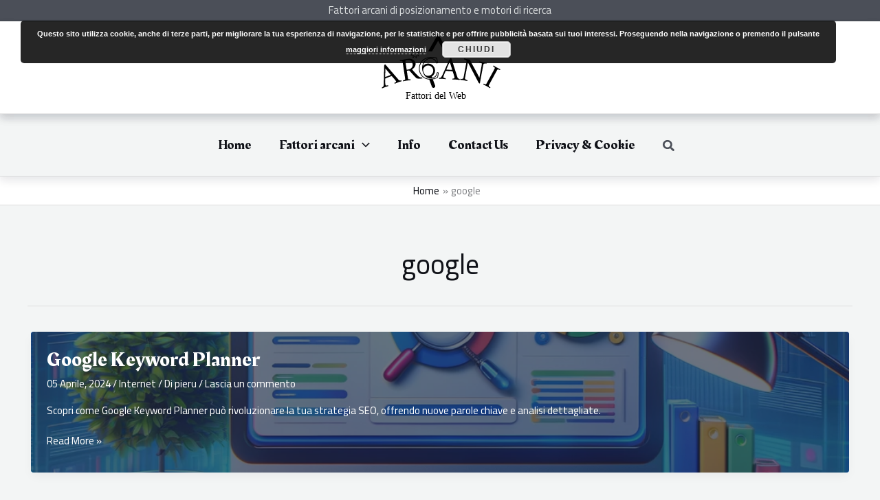

--- FILE ---
content_type: image/svg+xml
request_url: https://www.arcani.org/wp-content/uploads/2024/02/logo-alcani-ok-2.svg
body_size: 10635
content:
<?xml version="1.0" encoding="UTF-8"?>
<svg xmlns="http://www.w3.org/2000/svg" xmlns:xlink="http://www.w3.org/1999/xlink" version="1.1" x="0px" y="0px" width="178.5px" height="103.5px" viewBox="0 0 178.5 103.5" xml:space="preserve">
<g id="Layer_3" display="none">
	<path display="inline" opacity="0.3" d="M78.667,88.833c0,0,32.333-21.333,6-35.333C59.72,40.237,40,35.5,60,22.5   c0,0-53,18,22.667,45C90.254,70.207,78.667,88.833,78.667,88.833z"></path>
</g>
<g id="Layer_7">
	<polygon points="86,13.4 94.718,28.5 100.434,28.5 86,3.5 71.566,28.5 77.282,28.5  "></polygon>
</g>
<g id="Layer_5">
	<ellipse cx="71.583" cy="56.333" rx="10.083" ry="10.167"></ellipse>
	
		<line fill="none" stroke="#000000" stroke-width="5" stroke-linecap="round" stroke-miterlimit="10" x1="71.69" y1="58.181" x2="79.31" y2="78.819"></line>
	<circle fill="#FFFFFF" cx="71.5" cy="56.5" r="7.5"></circle>
</g>
<g id="Layer_6" display="none">
	<path display="inline" fill="none" stroke="#F2F2F2" stroke-linecap="round" stroke-miterlimit="10" d="M74.5,69.667l3.5,9.667   c0,0,0.667,1.832,2.167,0.166"></path>
</g>
<g id="Layer_4">
	<polygon fill="#FFFFFF" stroke="#000000" stroke-width="0.8" stroke-miterlimit="10" points="53.031,28.988 55.773,26.572    55.172,30.178 58.82,30.408 55.846,32.532 58.262,35.274 54.656,34.674 54.426,38.32 52.303,35.347 49.559,37.763 50.16,34.157    46.514,33.927 49.487,31.803 47.07,29.06 50.676,29.661 50.906,26.014  "></polygon>
</g>
<g id="Layer_1">
	<path d="M7.28,74.116c0.225-11.381,0.397-19.681,0.516-24.899c0.037-0.263,0.199-0.626,0.487-1.089   c0.288-0.463,0.527-0.729,0.718-0.799c0.044-0.016,0.098-0.015,0.163,0.002c0.065,0.018,0.114,0.029,0.149,0.033l17.565,20.225   c1.427,1.623,2.155,2.455,2.187,2.494c0.357,0.385,0.949,0.58,1.774,0.586c0.826,0.005,1.415-0.057,1.767-0.186   c0.136,0.1,0.26,0.3,0.37,0.601c0.11,0.301,0.172,0.515,0.186,0.644c-2.988,0.928-4.629,1.445-4.922,1.553   c-0.602,0.221-1.159,0.438-1.672,0.649c-0.513,0.213-1.084,0.46-1.713,0.739c-0.629,0.281-1.176,0.515-1.64,0.701   c-0.146-0.08-0.271-0.275-0.377-0.586s-0.121-0.546-0.046-0.707c0.337-0.123,0.768-0.344,1.293-0.66   c0.524-0.316,0.845-0.588,0.962-0.814c0.074-0.16,0.058-0.387-0.05-0.681c-0.145-0.396-0.729-1.218-1.752-2.466   c-1.022-1.248-2.009-2.396-2.959-3.446l-1.425-1.575c-0.131-0.085-0.241-0.112-0.329-0.08c-0.393,0.111-1.851,0.628-4.374,1.552   c-1.849,0.677-3.417,1.301-4.705,1.873l-0.172,0.213c-0.026,2.473-0.031,4.504-0.014,6.096c0.03,1.354,0.206,2.471,0.528,3.351   c0.091,0.249,0.305,0.412,0.641,0.489c0.336,0.076,0.713,0.084,1.132,0.022c0.418-0.062,0.772-0.129,1.062-0.202   c0.29-0.072,0.508-0.136,0.654-0.189c0.08,0.037,0.192,0.217,0.335,0.539c0.143,0.322,0.216,0.557,0.221,0.705   c-0.431,0.141-0.904,0.281-1.419,0.42s-0.989,0.274-1.423,0.408s-0.936,0.306-1.508,0.516c-0.602,0.22-1.129,0.426-1.583,0.617   s-0.952,0.411-1.494,0.659s-1.059,0.471-1.552,0.668c-0.08-0.037-0.179-0.217-0.297-0.54c-0.118-0.322-0.175-0.568-0.17-0.736   c0.367-0.134,0.822-0.389,1.368-0.763s0.868-0.721,0.967-1.041C7.047,77.979,7.232,76.348,7.28,74.116z M9.411,53.218L9.295,65.441   c0.043,0.118,0.094,0.166,0.152,0.144c1.547-0.5,2.894-0.96,4.038-1.379c1.1-0.403,2.316-0.898,3.649-1.486   c0.029-0.011,0.053-0.036,0.072-0.076c0.008-0.069,0.006-0.119-0.004-0.148l-0.016-0.044L9.411,53.218z"></path>
	<path fill="#FFFFFF" stroke="#000000" stroke-miterlimit="10" d="M73.944,37.392c3.591-0.131,6.914,0.077,9.967,0.623   c0.875,4.283,1.319,6.582,1.33,6.894c0.021,0.14-0.083,0.281-0.313,0.422c-0.23,0.141-0.461,0.216-0.695,0.225   c-0.235,0.008-0.424-0.032-0.568-0.12c-1.056-4.527-4.199-6.695-9.43-6.505c-2.217,0.081-4.191,0.841-5.921,2.279   c-1.73,1.439-3.019,3.206-3.865,5.3c-0.846,2.095-1.229,4.251-1.148,6.468c0.054,1.483,0.267,2.926,0.639,4.327   c0.371,1.402,0.912,2.723,1.622,3.963c0.709,1.24,1.554,2.32,2.533,3.238c0.979,0.918,2.15,1.634,3.514,2.147   c1.363,0.513,2.833,0.741,4.411,0.684c2.42-0.088,4.454-0.913,6.102-2.474c1.359-1.316,2.245-3.162,2.659-5.538   c0.545-0.067,1.05,0.04,1.514,0.32c0.021,0.593-0.134,1.811-0.466,3.652c-0.331,1.841-0.642,2.893-0.929,3.153   c-2.447,1.497-5.779,2.321-9.995,2.474c-2.264,0.083-4.395-0.254-6.393-1.011c-1.998-0.755-3.693-1.804-5.086-3.145   c-1.394-1.34-2.511-2.934-3.352-4.779c-0.841-1.846-1.299-3.799-1.374-5.86c-0.079-2.17,0.244-4.258,0.968-6.262   c0.725-2.004,1.747-3.761,3.068-5.271c1.32-1.51,2.957-2.734,4.909-3.673C69.595,37.984,71.695,37.474,73.944,37.392z"></path>
	<path d="M92.671,61.909c4.683-10.375,8.104-17.938,10.266-22.69c0.137-0.228,0.429-0.498,0.876-0.81   c0.447-0.313,0.772-0.464,0.975-0.453c0.047,0.002,0.097,0.025,0.149,0.067s0.094,0.071,0.124,0.088l8.197,25.502   c0.673,2.054,1.016,3.105,1.029,3.153c0.177,0.495,0.645,0.907,1.401,1.236c0.757,0.33,1.322,0.505,1.697,0.525   c0.086,0.145,0.12,0.378,0.104,0.697c-0.018,0.32-0.045,0.541-0.082,0.664c-3.113-0.32-4.825-0.49-5.137-0.508   c-0.64-0.033-1.237-0.053-1.792-0.06c-0.556-0.006-1.178-0.004-1.867,0.007c-0.688,0.01-1.283,0.01-1.783-0.001   c-0.103-0.131-0.142-0.36-0.116-0.687c0.025-0.328,0.104-0.551,0.235-0.668c0.358,0.019,0.842-0.015,1.448-0.1   s1.009-0.209,1.205-0.37c0.132-0.118,0.206-0.333,0.223-0.646c0.021-0.421-0.192-1.407-0.642-2.956   c-0.449-1.55-0.905-2.994-1.365-4.333l-0.691-2.008c-0.087-0.13-0.178-0.197-0.271-0.202c-0.404-0.053-1.948-0.15-4.632-0.293   c-1.966-0.104-3.653-0.147-5.063-0.128l-0.242,0.128c-0.996,2.263-1.8,4.129-2.41,5.599c-0.505,1.256-0.782,2.353-0.832,3.289   c-0.014,0.266,0.118,0.499,0.397,0.702c0.278,0.203,0.622,0.358,1.031,0.466c0.408,0.108,0.761,0.185,1.056,0.232   c0.295,0.047,0.52,0.075,0.676,0.083c0.06,0.065,0.092,0.274,0.096,0.627c0.005,0.353-0.02,0.598-0.074,0.735   c-0.451-0.039-0.941-0.098-1.469-0.172c-0.528-0.075-1.019-0.137-1.47-0.184c-0.451-0.048-0.98-0.088-1.589-0.12   c-0.641-0.034-1.206-0.052-1.699-0.055c-0.492-0.003-1.037,0.003-1.632,0.019c-0.596,0.016-1.159,0.017-1.69,0.004   c-0.059-0.065-0.079-0.27-0.062-0.613c0.019-0.343,0.063-0.591,0.134-0.744c0.391,0.021,0.909-0.034,1.558-0.164   s1.081-0.322,1.298-0.576C90.938,65.369,91.749,63.941,92.671,61.909z M102.848,43.532l-4.913,11.193   c-0.007,0.125,0.021,0.188,0.084,0.192c1.619,0.149,3.037,0.255,4.254,0.32c1.171,0.062,2.483,0.085,3.939,0.068   c0.031,0.002,0.063-0.012,0.097-0.042c0.034-0.06,0.053-0.106,0.054-0.138l0.003-0.047L102.848,43.532z"></path>
	<path d="M128.532,39.991c1.475,0.274,2.647,0.461,3.52,0.561c0.544,1.341,2.657,5.355,6.339,12.041   c3.681,6.686,6.169,11.414,7.465,14.182l0.498-2.673l2.757-14.792c0.178-0.952,0.282-1.64,0.313-2.063s-0.029-0.824-0.182-1.202   c-0.083-0.238-0.547-0.539-1.393-0.903c-0.847-0.364-1.492-0.588-1.938-0.671c-0.079-0.173-0.094-0.415-0.044-0.724   c0.049-0.308,0.116-0.518,0.201-0.63c3.043,0.726,4.795,1.132,5.256,1.218c0.63,0.117,1.188,0.209,1.677,0.276   c0.488,0.067,1.028,0.132,1.621,0.195c0.592,0.063,1.15,0.135,1.676,0.217c0.159,0.427,0.076,0.872-0.249,1.336   c-0.43-0.08-1.119-0.113-2.067-0.099s-1.515,0.131-1.698,0.351c-0.26,0.285-0.456,0.63-0.587,1.035s-0.283,1.076-0.458,2.013   l-3.495,18.755c-0.493,2.642-0.857,4.768-1.094,6.376c-0.065,0.18-0.281,0.234-0.65,0.166c-0.169-0.032-0.396-0.162-0.679-0.389   c-0.283-0.229-0.528-0.553-0.736-0.973l-15.359-29.135l-3.899,20.921c-0.178,0.953-0.281,1.64-0.313,2.063   c-0.031,0.424,0.028,0.824,0.181,1.202c0.083,0.237,0.54,0.538,1.37,0.899c0.831,0.361,1.469,0.583,1.914,0.666   c0.079,0.174,0.094,0.415,0.044,0.724c-0.049,0.309-0.116,0.519-0.2,0.63c-3.044-0.726-4.78-1.129-5.211-1.209   c-0.63-0.117-1.188-0.21-1.677-0.277c-0.488-0.066-1.028-0.132-1.62-0.194c-0.593-0.063-1.151-0.136-1.677-0.218   c-0.158-0.426-0.075-0.871,0.249-1.336c0.431,0.08,1.119,0.113,2.068,0.1c0.947-0.014,1.514-0.131,1.698-0.352   c0.26-0.285,0.455-0.63,0.586-1.035s0.284-1.076,0.459-2.013l3.727-20c0.175-0.937,0.274-1.618,0.298-2.042   s-0.035-0.817-0.174-1.177c-0.093-0.271-0.579-0.584-1.459-0.939c-0.879-0.354-1.534-0.572-1.964-0.652   c-0.136-0.55-0.053-0.996,0.249-1.336c0.488,0.107,1.241,0.291,2.257,0.552C127.148,39.697,127.948,39.882,128.532,39.991z"></path>
	<path d="M171.273,52.004c0.397,0.217,2.038,1.027,4.923,2.429c0.035,0.162-0.028,0.385-0.192,0.669   c-0.165,0.284-0.318,0.458-0.461,0.523c-0.411-0.225-1.007-0.471-1.786-0.738c-0.78-0.267-1.251-0.319-1.41-0.158   c-0.378,0.364-1.002,1.34-1.872,2.93l-9.615,17.555c-0.871,1.59-1.357,2.642-1.461,3.155c-0.05,0.222,0.247,0.589,0.893,1.103   c0.645,0.514,1.173,0.884,1.584,1.108c0.022,0.155-0.042,0.378-0.192,0.67c-0.151,0.291-0.305,0.465-0.46,0.522   c-2.735-1.676-4.301-2.622-4.698-2.84c-0.425-0.233-2.079-1.05-4.964-2.452c-0.035-0.162,0.028-0.385,0.193-0.669   c0.164-0.284,0.317-0.458,0.46-0.522c0.411,0.225,1.007,0.471,1.787,0.738c0.78,0.266,1.25,0.319,1.41,0.157   c0.377-0.364,1.001-1.34,1.872-2.93l9.614-17.555c0.871-1.589,1.357-2.641,1.461-3.155c0.05-0.222-0.247-0.59-0.893-1.104   c-0.645-0.514-1.173-0.883-1.584-1.108c-0.022-0.155,0.042-0.378,0.193-0.669c0.15-0.292,0.304-0.466,0.46-0.523   C169.269,50.817,170.849,51.771,171.273,52.004z"></path>
	<g>
		<path d="M42.683,39.396c1.082-0.163,2.193-0.153,3.335,0.031s2.229,0.529,3.261,1.037c1.033,0.508,1.917,1.24,2.654,2.196    c0.736,0.956,1.2,2.066,1.391,3.333c0.24,1.591-0.174,3.222-1.242,4.892c-1.068,1.67-2.379,2.906-3.933,3.709    c2.494,3.021,5.536,6.276,9.127,9.765c0.833,0.806,1.671,1.363,2.515,1.671c0.844,0.307,1.892,0.414,3.142,0.32    c0.118,0.156,0.182,0.396,0.191,0.718c0.009,0.322-0.002,0.533-0.035,0.634c-3.013,0.453-5.081,0.575-6.202,0.365    c-1.042-0.206-1.862-0.509-2.46-0.909c-0.298-0.192-0.584-0.417-0.86-0.676c-0.483-0.48-1.694-1.775-3.631-3.885    s-3.736-4.106-5.394-5.99c-0.303-0.333-0.794-0.449-1.475-0.347l-2.457,0.37l1.299,8.622c0.27,1.792,0.52,2.923,0.749,3.394    c0.095,0.207,0.554,0.32,1.378,0.338c0.824,0.018,1.468-0.008,1.932-0.078c0.111,0.109,0.195,0.326,0.252,0.65    c0.057,0.322,0.04,0.555-0.049,0.693c-3.19,0.324-5.01,0.52-5.458,0.586c-0.479,0.072-2.291,0.424-5.435,1.057    c-0.127-0.107-0.211-0.324-0.252-0.65c-0.041-0.324-0.025-0.557,0.049-0.693c0.463-0.07,1.086-0.236,1.869-0.496    c0.782-0.26,1.188-0.502,1.217-0.729c0.065-0.404-0.03-1.559-0.285-3.464l-3.006-19.788c-0.27-1.792-0.52-2.924-0.749-3.396    c-0.095-0.207-0.554-0.319-1.378-0.337c-0.824-0.018-1.468,0.008-1.932,0.078c-0.111-0.11-0.195-0.326-0.252-0.649    s-0.04-0.555,0.049-0.695c3.19-0.323,5.025-0.521,5.504-0.593c0.525-0.079,1.504-0.242,2.937-0.49    C40.483,39.743,41.694,39.545,42.683,39.396z M49.053,47.063c-0.324-2.147-1.155-3.756-2.493-4.827s-3.236-1.42-5.693-1.05    c-1.406,0.212-2.155,0.483-2.248,0.813c-0.099,0.394-0.001,1.564,0.292,3.511l1.483,9.684l2.479-0.374    c1.9-0.286,3.479-1.16,4.736-2.622C48.868,50.738,49.349,49.026,49.053,47.063z"></path>
	</g>
</g>
<g id="Layer_2">
	<text transform="matrix(1 0 0 1 39 97.5)" font-family="'Andika'" font-size="14">Fattori del Web</text>
</g>
</svg>
